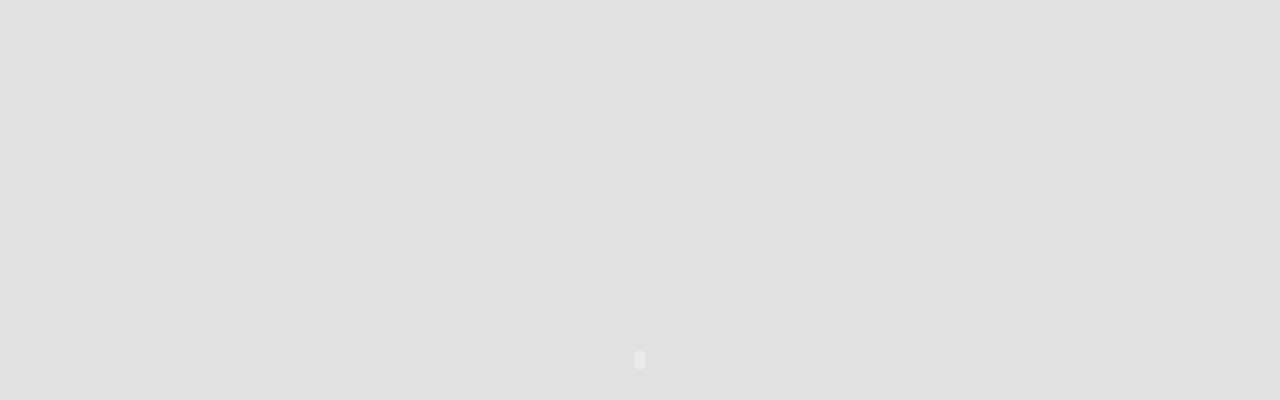

--- FILE ---
content_type: text/html; charset=utf-8
request_url: http://qinghuadx.dooland.com/site/magazine/online.php?pid=NDM2OTk5&oemname=qinghuadx&pageid=9
body_size: 3996
content:
<html>
<head>
<meta http-equiv="Content-Type" content="text/html; charset=utf-8" />
<title>中国数学教育·初中 24年第3期 2024-03-01 电子杂志 - e博在线</title>
<meta name="keywords" content="中国数学教育·初中 24年第3期,电子杂志,免费电子杂志" />
<meta name="description" content="中国数学教育·初中 24年第3期 上好概念课是数学教师的首要任务电子杂志，读览天下提供免费杂志订阅平台。" />
<link rel='shortcut icon' href='../favicon.ico'/>
<style type="text/css">
body {padding: 0px;margin: 0px;}
.logintxtleft {
   width:135px;
   height:20px;
   padding:2px;
   border:1px solid #ddd;
   color:#333;
   font-weight:normal;
   font-size:12px;
   }
a{text-decoration:none;}


</style>
<LINK media=screen href="http://www.dooland.com/static/js/jquery/fancybox/fancy.css" type=text/css rel=stylesheet>

<SCRIPT src="http://www.dooland.com/static/js/jquery.js" type=text/javascript>     </SCRIPT>
<SCRIPT src="http://www.dooland.com/static/js/jquery/fancybox/jquery.pngFix.pack.js" type=text/javascript>        </SCRIPT>
<SCRIPT src="http://www.dooland.com/static/js/jquery/fancybox/jquery.fancybox-1.0.0.moxing.js" type=text/javascript>        </SCRIPT>

<script language="javascript" src="http://www.dooland.com/static/js/swfobject.js"></script>

<script language="javascript">

<!--
//打开modal窗口
//fancybox插件配置
var refresh=function(){};
	var fancybox_setting={
					hideOnContentClick:	false,
					zoomSpeedIn:		500,
					zoomSpeedOut:		500,
					frameWidth:			1000,  //撑到最大
					frameHeight:		1000, 	//撑到最大
					overlayShow:		true,
					overlayOpacity:		0.4,
					overlayClickRemove:false,
					iframe_topHtml:'',
					itemLoadCallback:	null,
					closeCallBack:function(){
						refresh();
					},
					fancy_frame_scrolling:''  
				};
				
	 var openModal=function(title,callback,url,newConf,el){
	 		var obj;
	 		if(!newConf) newConf={};
	 		if(el){
	 			obj=el;
	 			
	 		}else{
	 			obj={};
	 			newConf.zoomSpeedIn=0;
	 			newConf.zoomSpeedOut=0;
	 		}
	 		if(title){
	 			obj.title=title;
	 		}
	 		
			obj.url=url;
			if(callback) {
				eval("refresh=function(){"+callback+";}");
			}else{
				eval("refresh=function(){}");
			}
		
			var setting=$.extend(fancybox_setting,newConf || {});
			
			$.fn.fancybox_show(obj, setting);
			
			//return false;
		
	}
//打开评论窗口
var openComment=function(obj){
	var url="mag_comment.php?id=145952";

	var setting={
		frameWidth:750
	}; 
	
	
	if ($.browser.msie) {
		setting.fancy_frame_scrolling='yes'; //iframe带滚动条，避免高度长时出现横向滚动条
	}
	openModal('评论',null,url,setting,obj);
}

function output(str){console.log(str);}
function max_win(){
	window.moveTo(0,0);   
	window.resizeTo(screen.width,screen.height-30); 
}
//-->
function test(param)
{
	alert(param);
}
function buy(){
	Flash1.SetVariable("buybooking","true");
}
function onPageChanged(mag_id,page,flag)
{
	document.getElementById("statistics").src = "page_statistics.php?pageid="+page+"&mag_id="+mag_id+"&flag="+flag+"&ran="+Math.random();
}
function onLoginFromReader()
{
	//document.getElementById('f_login').style.display='block';
	//show_login();
}
function doOk(){
	//document.getElementById('f_login').style.display='none';
}

function showbuylay(){
}

function JS_loadOver(){ //杂志加载完毕调用
	document.getElementById('overlay_loading').innerHtml = '';
	document.getElementById('loading_text').innerHtml = '';
	document.getElementById('loading_lay').style.display = 'none';
}

function JS_loadContinue(){ //继续加载封面

	document.getElementById('loading_lay').style.display = 'block';
}

function JS_onLoadMag(loadNum,type){

}

function JS_subscribe(){//订阅
	
	window.open("http://qinghuadx.dooland.com/site/magazine/digi_subscription.php?id=10238","读览天下","",true);
}

function JS_comment(){//评论
	openComment();
}

function JS_favorites(){//收藏
	jQuery.getJSON('Ajax_InterFace.php?act=ajax_dofavArticle',{mag_id:"145952"},function(json){	
		if(json.remsg){
			alert(json.remsg);
		}
	});
}

function JS_downLoad(){//下载
	window.open("http://www.dooland.com/magazine/down_select.php?pid=436999","读览天下","",true); 
}

function JS_about(){//相关
	window.open("http://qinghuadx.dooland.com/site/magazine/brand.php?id=10238","读览天下","",true); 
}

function JS_more(){//更多
	
	window.open("http://www.dooland.com/","读览天下","",true); 
}

function JS_closeWin(){//关闭
	this.window.opener = null;  
		window.close();
	}

function JS_add_readmag(){//收藏

	jQuery.get('Ajax_InterFace.php?act=ajax_add_readmag&mag_id=145952' ,{},function(json){
	});
}

function JS_reload(){//刷新当前页面
	document.location.reload();
}

</script>
</head>
<body bgcolor="#E1E1E1" style="overflow:hidden">

<div style="" id="loading_lay">
<div id="overlay_loading" style="position:absolute; left:50%; top:50%; margin-top:-300px; margin-left:-300px;  width:600px; height:600px">
<object classid="clsid:D27CDB6E-AE6D-11cf-96B8-444553540000" codebase="http://download.macromedia.com/pub/shockwave/cabs/flash/swflash.cab#version=7,0,19,0" width="600" height="600">
  <param name="movie" value="http://pic.dooland.com/flash/fengTest2/logo_flash.swf" />
  <param name="allowScriptAccess" value="always" />
  <param name="quality" value="high" />
  <param name="wmode" value="transparent" />

  <param name="FlashVars" value="&amp;bookTitle=中国数学教育·初中 24年第3期&amp;coverPath=http://pic.dooland.com/Magazine/2024/04/19/321722717925907/174802717927375.jpg@253h_253w_0e" />
  <embed src="http://pic.dooland.com/flash/fengTest2/logo_flash.swf" quality="high" pluginspage="http://www.macromedia.com/go/getflashplayer" type="application/x-shockwave-flash" width="600" height="600" flashvars="&amp;bookTitle=中国数学教育·初中 24年第3期&amp;coverPath=http://pic.dooland.com/Magazine/2024/04/19/321722717925907/174802717927375.jpg@253h_253w_0e" wmode="transparent" ></embed>
</object>
</div>
<div id="loading_text" style="position:absolute; width:293px; left:50%; top:485px; margin-left:-190px; text-align:center; font-size:12px; color:#333333"></div>
</div>

<div style="position:absolute; left:0px; top:0px; width:100%; height:100%; background:#666666; z-index:10000; display:none;  filter:alpha(opacity=80); -moz-opacity:0.80;" id="overlay"></div>
<div id="online">
<div id="contnet" style="display:none">
<br />

<div id="pager"><a href="online.php?pid=NDM2OTk5&pageid=-2" title="中国数学教育·初中 24年第3期">[中国数学教育·初中 24年第3期]第-2页</a> | <a href="online.php?pid=NDM2OTk5&pageid=2" title="中国数学教育·初中 24年第3期">[中国数学教育·初中 24年第3期]第2页</a></div>
</div>
<!--<table width="650" height="215" border="0" align="center" cellpadding="0" cellspacing="0">
    <tr>
      <td align="center"><div style="line-height:20px;">你没有安装flash插件，<a href="http://get.adobe.com/flashplayer/" target="_blank">点击下载安装</a><br />安装时请关闭所有浏览器。</div></td>
    </tr>
  </table>-->
</div>


<script language="javascript" type="text/javascript">
	
		
	//humanMsg.displayMsg( '订阅' );
</script>
<object classid="clsid:D27CDB6E-AE6D-11cf-96B8-444553540000" width="100%" height="100%" id="online">
                <param name="movie" value="http://pic.dooland.com/flash/EbookReader/Dooland_reader/qinghua_v10.swf" />
                <param name="quality" value="high" />
                <param name="bgcolor" value="#ffffff" />
                <param name="allowScriptAccess" value="always" />
                <param name="allowFullScreen" value="true" />
                <param name="FlashVars" value="&amp;xml=NDM2OTk5&amp;pageid=9&amp;uid=&amp;AFlag=2&amp;mag_id=145952&amp;inkey=efdba87dceca46e360559d6f9e3a2613&amp;magazine_id=&amp;oemname=qinghuadx&amp;jiou_url=http://qinghuadx.dooland.com/&amp;h_url=http://qinghuadx.dooland.com/site/magazine/brand.php?id=10238&amp;h_index_url=http://e.library.sh.cn" />
                <object type="application/x-shockwave-flash" data="http://pic.dooland.com/flash/EbookReader/Dooland_reader/qinghua_v10.swf" width="100%" height="100%">
                    <param name="quality" value="high" />
                    <param name="bgcolor" value="#ffffff" />
                    <param name="allowScriptAccess" value="always" />
                    <param name="allowFullScreen" value="true" />
                    <param name="FlashVars" value="&amp;xml=NDM2OTk5&amp;pageid=9&amp;uid=&amp;AFlag=2&amp;mag_id=145952&amp;inkey=efdba87dceca46e360559d6f9e3a2613&amp;magazine_id=&amp;oemname=qinghuadx&amp;jiou_url=http://qinghuadx.dooland.com/&amp;h_url=http://qinghuadx.dooland.com/site/magazine/brand.php?id=10238&amp;h_index_url=http://e.library.sh.cn" />
                </object>
            </object> 
<iframe id="statistics" src="" width="0" height="0" frameborder="0" marginheight="0" marginwidth="0" scrolling="No"></iframe>


<iframe id="appStat" src="http://qinghuadx.dooland.com/site/magazine/ReadStat/appStat.php?pid=436999&app_id=1&uid=&brand_id=10238" width="0" height="0" frameborder="0" marginheight="0" marginwidth="0" scrolling="No"></iframe>


<script type="text/javascript">
var gaJsHost = (("https:" == document.location.protocol) ? "https://ssl." : "http://www.");
document.write(unescape("%3Cscript src='" + gaJsHost + "google-analytics.com/ga.js' type='text/javascript'%3E%3C/script%3E"));
</script>
<script type="text/javascript">
try {
var pageTracker = _gat._getTracker("UA-8909953-1");
pageTracker._trackPageview();
} catch(err) {}</script>

<script language="javascript">
/*	function w_fo(){
		$("#Flash1")[0].focus();
	}
	w_fo();
*/	//setInterval('w_fo()',2000);
</script>

<div style="display:none"><script src='http://s80.cnzz.com/stat.php?id=672294&web_id=672294' language='JavaScript' charset='gb2312'></script></div>
</body></html>
